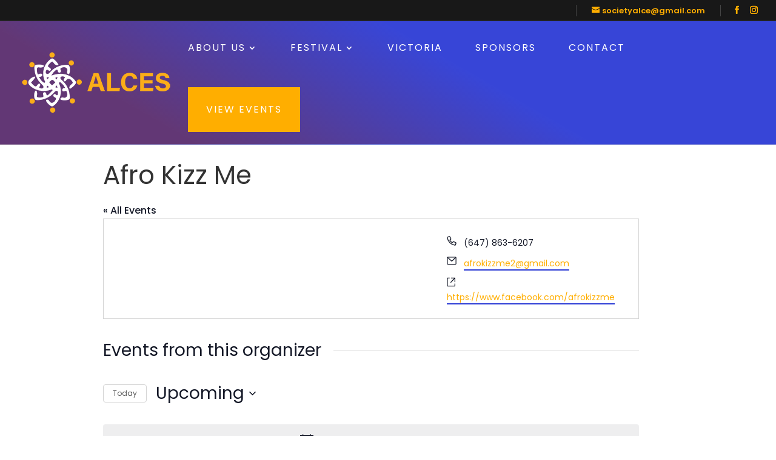

--- FILE ---
content_type: text/html; charset=utf-8
request_url: https://www.google.com/recaptcha/api2/anchor?ar=1&k=6LdMMmogAAAAANoFU-kpDOp1S9VWwUO1zUuX96OE&co=aHR0cHM6Ly9hbGNlcy53b3JsZDo0NDM.&hl=en&v=9TiwnJFHeuIw_s0wSd3fiKfN&size=invisible&anchor-ms=20000&execute-ms=30000&cb=8qcaysq3fmcc
body_size: 48144
content:
<!DOCTYPE HTML><html dir="ltr" lang="en"><head><meta http-equiv="Content-Type" content="text/html; charset=UTF-8">
<meta http-equiv="X-UA-Compatible" content="IE=edge">
<title>reCAPTCHA</title>
<style type="text/css">
/* cyrillic-ext */
@font-face {
  font-family: 'Roboto';
  font-style: normal;
  font-weight: 400;
  font-stretch: 100%;
  src: url(//fonts.gstatic.com/s/roboto/v48/KFO7CnqEu92Fr1ME7kSn66aGLdTylUAMa3GUBHMdazTgWw.woff2) format('woff2');
  unicode-range: U+0460-052F, U+1C80-1C8A, U+20B4, U+2DE0-2DFF, U+A640-A69F, U+FE2E-FE2F;
}
/* cyrillic */
@font-face {
  font-family: 'Roboto';
  font-style: normal;
  font-weight: 400;
  font-stretch: 100%;
  src: url(//fonts.gstatic.com/s/roboto/v48/KFO7CnqEu92Fr1ME7kSn66aGLdTylUAMa3iUBHMdazTgWw.woff2) format('woff2');
  unicode-range: U+0301, U+0400-045F, U+0490-0491, U+04B0-04B1, U+2116;
}
/* greek-ext */
@font-face {
  font-family: 'Roboto';
  font-style: normal;
  font-weight: 400;
  font-stretch: 100%;
  src: url(//fonts.gstatic.com/s/roboto/v48/KFO7CnqEu92Fr1ME7kSn66aGLdTylUAMa3CUBHMdazTgWw.woff2) format('woff2');
  unicode-range: U+1F00-1FFF;
}
/* greek */
@font-face {
  font-family: 'Roboto';
  font-style: normal;
  font-weight: 400;
  font-stretch: 100%;
  src: url(//fonts.gstatic.com/s/roboto/v48/KFO7CnqEu92Fr1ME7kSn66aGLdTylUAMa3-UBHMdazTgWw.woff2) format('woff2');
  unicode-range: U+0370-0377, U+037A-037F, U+0384-038A, U+038C, U+038E-03A1, U+03A3-03FF;
}
/* math */
@font-face {
  font-family: 'Roboto';
  font-style: normal;
  font-weight: 400;
  font-stretch: 100%;
  src: url(//fonts.gstatic.com/s/roboto/v48/KFO7CnqEu92Fr1ME7kSn66aGLdTylUAMawCUBHMdazTgWw.woff2) format('woff2');
  unicode-range: U+0302-0303, U+0305, U+0307-0308, U+0310, U+0312, U+0315, U+031A, U+0326-0327, U+032C, U+032F-0330, U+0332-0333, U+0338, U+033A, U+0346, U+034D, U+0391-03A1, U+03A3-03A9, U+03B1-03C9, U+03D1, U+03D5-03D6, U+03F0-03F1, U+03F4-03F5, U+2016-2017, U+2034-2038, U+203C, U+2040, U+2043, U+2047, U+2050, U+2057, U+205F, U+2070-2071, U+2074-208E, U+2090-209C, U+20D0-20DC, U+20E1, U+20E5-20EF, U+2100-2112, U+2114-2115, U+2117-2121, U+2123-214F, U+2190, U+2192, U+2194-21AE, U+21B0-21E5, U+21F1-21F2, U+21F4-2211, U+2213-2214, U+2216-22FF, U+2308-230B, U+2310, U+2319, U+231C-2321, U+2336-237A, U+237C, U+2395, U+239B-23B7, U+23D0, U+23DC-23E1, U+2474-2475, U+25AF, U+25B3, U+25B7, U+25BD, U+25C1, U+25CA, U+25CC, U+25FB, U+266D-266F, U+27C0-27FF, U+2900-2AFF, U+2B0E-2B11, U+2B30-2B4C, U+2BFE, U+3030, U+FF5B, U+FF5D, U+1D400-1D7FF, U+1EE00-1EEFF;
}
/* symbols */
@font-face {
  font-family: 'Roboto';
  font-style: normal;
  font-weight: 400;
  font-stretch: 100%;
  src: url(//fonts.gstatic.com/s/roboto/v48/KFO7CnqEu92Fr1ME7kSn66aGLdTylUAMaxKUBHMdazTgWw.woff2) format('woff2');
  unicode-range: U+0001-000C, U+000E-001F, U+007F-009F, U+20DD-20E0, U+20E2-20E4, U+2150-218F, U+2190, U+2192, U+2194-2199, U+21AF, U+21E6-21F0, U+21F3, U+2218-2219, U+2299, U+22C4-22C6, U+2300-243F, U+2440-244A, U+2460-24FF, U+25A0-27BF, U+2800-28FF, U+2921-2922, U+2981, U+29BF, U+29EB, U+2B00-2BFF, U+4DC0-4DFF, U+FFF9-FFFB, U+10140-1018E, U+10190-1019C, U+101A0, U+101D0-101FD, U+102E0-102FB, U+10E60-10E7E, U+1D2C0-1D2D3, U+1D2E0-1D37F, U+1F000-1F0FF, U+1F100-1F1AD, U+1F1E6-1F1FF, U+1F30D-1F30F, U+1F315, U+1F31C, U+1F31E, U+1F320-1F32C, U+1F336, U+1F378, U+1F37D, U+1F382, U+1F393-1F39F, U+1F3A7-1F3A8, U+1F3AC-1F3AF, U+1F3C2, U+1F3C4-1F3C6, U+1F3CA-1F3CE, U+1F3D4-1F3E0, U+1F3ED, U+1F3F1-1F3F3, U+1F3F5-1F3F7, U+1F408, U+1F415, U+1F41F, U+1F426, U+1F43F, U+1F441-1F442, U+1F444, U+1F446-1F449, U+1F44C-1F44E, U+1F453, U+1F46A, U+1F47D, U+1F4A3, U+1F4B0, U+1F4B3, U+1F4B9, U+1F4BB, U+1F4BF, U+1F4C8-1F4CB, U+1F4D6, U+1F4DA, U+1F4DF, U+1F4E3-1F4E6, U+1F4EA-1F4ED, U+1F4F7, U+1F4F9-1F4FB, U+1F4FD-1F4FE, U+1F503, U+1F507-1F50B, U+1F50D, U+1F512-1F513, U+1F53E-1F54A, U+1F54F-1F5FA, U+1F610, U+1F650-1F67F, U+1F687, U+1F68D, U+1F691, U+1F694, U+1F698, U+1F6AD, U+1F6B2, U+1F6B9-1F6BA, U+1F6BC, U+1F6C6-1F6CF, U+1F6D3-1F6D7, U+1F6E0-1F6EA, U+1F6F0-1F6F3, U+1F6F7-1F6FC, U+1F700-1F7FF, U+1F800-1F80B, U+1F810-1F847, U+1F850-1F859, U+1F860-1F887, U+1F890-1F8AD, U+1F8B0-1F8BB, U+1F8C0-1F8C1, U+1F900-1F90B, U+1F93B, U+1F946, U+1F984, U+1F996, U+1F9E9, U+1FA00-1FA6F, U+1FA70-1FA7C, U+1FA80-1FA89, U+1FA8F-1FAC6, U+1FACE-1FADC, U+1FADF-1FAE9, U+1FAF0-1FAF8, U+1FB00-1FBFF;
}
/* vietnamese */
@font-face {
  font-family: 'Roboto';
  font-style: normal;
  font-weight: 400;
  font-stretch: 100%;
  src: url(//fonts.gstatic.com/s/roboto/v48/KFO7CnqEu92Fr1ME7kSn66aGLdTylUAMa3OUBHMdazTgWw.woff2) format('woff2');
  unicode-range: U+0102-0103, U+0110-0111, U+0128-0129, U+0168-0169, U+01A0-01A1, U+01AF-01B0, U+0300-0301, U+0303-0304, U+0308-0309, U+0323, U+0329, U+1EA0-1EF9, U+20AB;
}
/* latin-ext */
@font-face {
  font-family: 'Roboto';
  font-style: normal;
  font-weight: 400;
  font-stretch: 100%;
  src: url(//fonts.gstatic.com/s/roboto/v48/KFO7CnqEu92Fr1ME7kSn66aGLdTylUAMa3KUBHMdazTgWw.woff2) format('woff2');
  unicode-range: U+0100-02BA, U+02BD-02C5, U+02C7-02CC, U+02CE-02D7, U+02DD-02FF, U+0304, U+0308, U+0329, U+1D00-1DBF, U+1E00-1E9F, U+1EF2-1EFF, U+2020, U+20A0-20AB, U+20AD-20C0, U+2113, U+2C60-2C7F, U+A720-A7FF;
}
/* latin */
@font-face {
  font-family: 'Roboto';
  font-style: normal;
  font-weight: 400;
  font-stretch: 100%;
  src: url(//fonts.gstatic.com/s/roboto/v48/KFO7CnqEu92Fr1ME7kSn66aGLdTylUAMa3yUBHMdazQ.woff2) format('woff2');
  unicode-range: U+0000-00FF, U+0131, U+0152-0153, U+02BB-02BC, U+02C6, U+02DA, U+02DC, U+0304, U+0308, U+0329, U+2000-206F, U+20AC, U+2122, U+2191, U+2193, U+2212, U+2215, U+FEFF, U+FFFD;
}
/* cyrillic-ext */
@font-face {
  font-family: 'Roboto';
  font-style: normal;
  font-weight: 500;
  font-stretch: 100%;
  src: url(//fonts.gstatic.com/s/roboto/v48/KFO7CnqEu92Fr1ME7kSn66aGLdTylUAMa3GUBHMdazTgWw.woff2) format('woff2');
  unicode-range: U+0460-052F, U+1C80-1C8A, U+20B4, U+2DE0-2DFF, U+A640-A69F, U+FE2E-FE2F;
}
/* cyrillic */
@font-face {
  font-family: 'Roboto';
  font-style: normal;
  font-weight: 500;
  font-stretch: 100%;
  src: url(//fonts.gstatic.com/s/roboto/v48/KFO7CnqEu92Fr1ME7kSn66aGLdTylUAMa3iUBHMdazTgWw.woff2) format('woff2');
  unicode-range: U+0301, U+0400-045F, U+0490-0491, U+04B0-04B1, U+2116;
}
/* greek-ext */
@font-face {
  font-family: 'Roboto';
  font-style: normal;
  font-weight: 500;
  font-stretch: 100%;
  src: url(//fonts.gstatic.com/s/roboto/v48/KFO7CnqEu92Fr1ME7kSn66aGLdTylUAMa3CUBHMdazTgWw.woff2) format('woff2');
  unicode-range: U+1F00-1FFF;
}
/* greek */
@font-face {
  font-family: 'Roboto';
  font-style: normal;
  font-weight: 500;
  font-stretch: 100%;
  src: url(//fonts.gstatic.com/s/roboto/v48/KFO7CnqEu92Fr1ME7kSn66aGLdTylUAMa3-UBHMdazTgWw.woff2) format('woff2');
  unicode-range: U+0370-0377, U+037A-037F, U+0384-038A, U+038C, U+038E-03A1, U+03A3-03FF;
}
/* math */
@font-face {
  font-family: 'Roboto';
  font-style: normal;
  font-weight: 500;
  font-stretch: 100%;
  src: url(//fonts.gstatic.com/s/roboto/v48/KFO7CnqEu92Fr1ME7kSn66aGLdTylUAMawCUBHMdazTgWw.woff2) format('woff2');
  unicode-range: U+0302-0303, U+0305, U+0307-0308, U+0310, U+0312, U+0315, U+031A, U+0326-0327, U+032C, U+032F-0330, U+0332-0333, U+0338, U+033A, U+0346, U+034D, U+0391-03A1, U+03A3-03A9, U+03B1-03C9, U+03D1, U+03D5-03D6, U+03F0-03F1, U+03F4-03F5, U+2016-2017, U+2034-2038, U+203C, U+2040, U+2043, U+2047, U+2050, U+2057, U+205F, U+2070-2071, U+2074-208E, U+2090-209C, U+20D0-20DC, U+20E1, U+20E5-20EF, U+2100-2112, U+2114-2115, U+2117-2121, U+2123-214F, U+2190, U+2192, U+2194-21AE, U+21B0-21E5, U+21F1-21F2, U+21F4-2211, U+2213-2214, U+2216-22FF, U+2308-230B, U+2310, U+2319, U+231C-2321, U+2336-237A, U+237C, U+2395, U+239B-23B7, U+23D0, U+23DC-23E1, U+2474-2475, U+25AF, U+25B3, U+25B7, U+25BD, U+25C1, U+25CA, U+25CC, U+25FB, U+266D-266F, U+27C0-27FF, U+2900-2AFF, U+2B0E-2B11, U+2B30-2B4C, U+2BFE, U+3030, U+FF5B, U+FF5D, U+1D400-1D7FF, U+1EE00-1EEFF;
}
/* symbols */
@font-face {
  font-family: 'Roboto';
  font-style: normal;
  font-weight: 500;
  font-stretch: 100%;
  src: url(//fonts.gstatic.com/s/roboto/v48/KFO7CnqEu92Fr1ME7kSn66aGLdTylUAMaxKUBHMdazTgWw.woff2) format('woff2');
  unicode-range: U+0001-000C, U+000E-001F, U+007F-009F, U+20DD-20E0, U+20E2-20E4, U+2150-218F, U+2190, U+2192, U+2194-2199, U+21AF, U+21E6-21F0, U+21F3, U+2218-2219, U+2299, U+22C4-22C6, U+2300-243F, U+2440-244A, U+2460-24FF, U+25A0-27BF, U+2800-28FF, U+2921-2922, U+2981, U+29BF, U+29EB, U+2B00-2BFF, U+4DC0-4DFF, U+FFF9-FFFB, U+10140-1018E, U+10190-1019C, U+101A0, U+101D0-101FD, U+102E0-102FB, U+10E60-10E7E, U+1D2C0-1D2D3, U+1D2E0-1D37F, U+1F000-1F0FF, U+1F100-1F1AD, U+1F1E6-1F1FF, U+1F30D-1F30F, U+1F315, U+1F31C, U+1F31E, U+1F320-1F32C, U+1F336, U+1F378, U+1F37D, U+1F382, U+1F393-1F39F, U+1F3A7-1F3A8, U+1F3AC-1F3AF, U+1F3C2, U+1F3C4-1F3C6, U+1F3CA-1F3CE, U+1F3D4-1F3E0, U+1F3ED, U+1F3F1-1F3F3, U+1F3F5-1F3F7, U+1F408, U+1F415, U+1F41F, U+1F426, U+1F43F, U+1F441-1F442, U+1F444, U+1F446-1F449, U+1F44C-1F44E, U+1F453, U+1F46A, U+1F47D, U+1F4A3, U+1F4B0, U+1F4B3, U+1F4B9, U+1F4BB, U+1F4BF, U+1F4C8-1F4CB, U+1F4D6, U+1F4DA, U+1F4DF, U+1F4E3-1F4E6, U+1F4EA-1F4ED, U+1F4F7, U+1F4F9-1F4FB, U+1F4FD-1F4FE, U+1F503, U+1F507-1F50B, U+1F50D, U+1F512-1F513, U+1F53E-1F54A, U+1F54F-1F5FA, U+1F610, U+1F650-1F67F, U+1F687, U+1F68D, U+1F691, U+1F694, U+1F698, U+1F6AD, U+1F6B2, U+1F6B9-1F6BA, U+1F6BC, U+1F6C6-1F6CF, U+1F6D3-1F6D7, U+1F6E0-1F6EA, U+1F6F0-1F6F3, U+1F6F7-1F6FC, U+1F700-1F7FF, U+1F800-1F80B, U+1F810-1F847, U+1F850-1F859, U+1F860-1F887, U+1F890-1F8AD, U+1F8B0-1F8BB, U+1F8C0-1F8C1, U+1F900-1F90B, U+1F93B, U+1F946, U+1F984, U+1F996, U+1F9E9, U+1FA00-1FA6F, U+1FA70-1FA7C, U+1FA80-1FA89, U+1FA8F-1FAC6, U+1FACE-1FADC, U+1FADF-1FAE9, U+1FAF0-1FAF8, U+1FB00-1FBFF;
}
/* vietnamese */
@font-face {
  font-family: 'Roboto';
  font-style: normal;
  font-weight: 500;
  font-stretch: 100%;
  src: url(//fonts.gstatic.com/s/roboto/v48/KFO7CnqEu92Fr1ME7kSn66aGLdTylUAMa3OUBHMdazTgWw.woff2) format('woff2');
  unicode-range: U+0102-0103, U+0110-0111, U+0128-0129, U+0168-0169, U+01A0-01A1, U+01AF-01B0, U+0300-0301, U+0303-0304, U+0308-0309, U+0323, U+0329, U+1EA0-1EF9, U+20AB;
}
/* latin-ext */
@font-face {
  font-family: 'Roboto';
  font-style: normal;
  font-weight: 500;
  font-stretch: 100%;
  src: url(//fonts.gstatic.com/s/roboto/v48/KFO7CnqEu92Fr1ME7kSn66aGLdTylUAMa3KUBHMdazTgWw.woff2) format('woff2');
  unicode-range: U+0100-02BA, U+02BD-02C5, U+02C7-02CC, U+02CE-02D7, U+02DD-02FF, U+0304, U+0308, U+0329, U+1D00-1DBF, U+1E00-1E9F, U+1EF2-1EFF, U+2020, U+20A0-20AB, U+20AD-20C0, U+2113, U+2C60-2C7F, U+A720-A7FF;
}
/* latin */
@font-face {
  font-family: 'Roboto';
  font-style: normal;
  font-weight: 500;
  font-stretch: 100%;
  src: url(//fonts.gstatic.com/s/roboto/v48/KFO7CnqEu92Fr1ME7kSn66aGLdTylUAMa3yUBHMdazQ.woff2) format('woff2');
  unicode-range: U+0000-00FF, U+0131, U+0152-0153, U+02BB-02BC, U+02C6, U+02DA, U+02DC, U+0304, U+0308, U+0329, U+2000-206F, U+20AC, U+2122, U+2191, U+2193, U+2212, U+2215, U+FEFF, U+FFFD;
}
/* cyrillic-ext */
@font-face {
  font-family: 'Roboto';
  font-style: normal;
  font-weight: 900;
  font-stretch: 100%;
  src: url(//fonts.gstatic.com/s/roboto/v48/KFO7CnqEu92Fr1ME7kSn66aGLdTylUAMa3GUBHMdazTgWw.woff2) format('woff2');
  unicode-range: U+0460-052F, U+1C80-1C8A, U+20B4, U+2DE0-2DFF, U+A640-A69F, U+FE2E-FE2F;
}
/* cyrillic */
@font-face {
  font-family: 'Roboto';
  font-style: normal;
  font-weight: 900;
  font-stretch: 100%;
  src: url(//fonts.gstatic.com/s/roboto/v48/KFO7CnqEu92Fr1ME7kSn66aGLdTylUAMa3iUBHMdazTgWw.woff2) format('woff2');
  unicode-range: U+0301, U+0400-045F, U+0490-0491, U+04B0-04B1, U+2116;
}
/* greek-ext */
@font-face {
  font-family: 'Roboto';
  font-style: normal;
  font-weight: 900;
  font-stretch: 100%;
  src: url(//fonts.gstatic.com/s/roboto/v48/KFO7CnqEu92Fr1ME7kSn66aGLdTylUAMa3CUBHMdazTgWw.woff2) format('woff2');
  unicode-range: U+1F00-1FFF;
}
/* greek */
@font-face {
  font-family: 'Roboto';
  font-style: normal;
  font-weight: 900;
  font-stretch: 100%;
  src: url(//fonts.gstatic.com/s/roboto/v48/KFO7CnqEu92Fr1ME7kSn66aGLdTylUAMa3-UBHMdazTgWw.woff2) format('woff2');
  unicode-range: U+0370-0377, U+037A-037F, U+0384-038A, U+038C, U+038E-03A1, U+03A3-03FF;
}
/* math */
@font-face {
  font-family: 'Roboto';
  font-style: normal;
  font-weight: 900;
  font-stretch: 100%;
  src: url(//fonts.gstatic.com/s/roboto/v48/KFO7CnqEu92Fr1ME7kSn66aGLdTylUAMawCUBHMdazTgWw.woff2) format('woff2');
  unicode-range: U+0302-0303, U+0305, U+0307-0308, U+0310, U+0312, U+0315, U+031A, U+0326-0327, U+032C, U+032F-0330, U+0332-0333, U+0338, U+033A, U+0346, U+034D, U+0391-03A1, U+03A3-03A9, U+03B1-03C9, U+03D1, U+03D5-03D6, U+03F0-03F1, U+03F4-03F5, U+2016-2017, U+2034-2038, U+203C, U+2040, U+2043, U+2047, U+2050, U+2057, U+205F, U+2070-2071, U+2074-208E, U+2090-209C, U+20D0-20DC, U+20E1, U+20E5-20EF, U+2100-2112, U+2114-2115, U+2117-2121, U+2123-214F, U+2190, U+2192, U+2194-21AE, U+21B0-21E5, U+21F1-21F2, U+21F4-2211, U+2213-2214, U+2216-22FF, U+2308-230B, U+2310, U+2319, U+231C-2321, U+2336-237A, U+237C, U+2395, U+239B-23B7, U+23D0, U+23DC-23E1, U+2474-2475, U+25AF, U+25B3, U+25B7, U+25BD, U+25C1, U+25CA, U+25CC, U+25FB, U+266D-266F, U+27C0-27FF, U+2900-2AFF, U+2B0E-2B11, U+2B30-2B4C, U+2BFE, U+3030, U+FF5B, U+FF5D, U+1D400-1D7FF, U+1EE00-1EEFF;
}
/* symbols */
@font-face {
  font-family: 'Roboto';
  font-style: normal;
  font-weight: 900;
  font-stretch: 100%;
  src: url(//fonts.gstatic.com/s/roboto/v48/KFO7CnqEu92Fr1ME7kSn66aGLdTylUAMaxKUBHMdazTgWw.woff2) format('woff2');
  unicode-range: U+0001-000C, U+000E-001F, U+007F-009F, U+20DD-20E0, U+20E2-20E4, U+2150-218F, U+2190, U+2192, U+2194-2199, U+21AF, U+21E6-21F0, U+21F3, U+2218-2219, U+2299, U+22C4-22C6, U+2300-243F, U+2440-244A, U+2460-24FF, U+25A0-27BF, U+2800-28FF, U+2921-2922, U+2981, U+29BF, U+29EB, U+2B00-2BFF, U+4DC0-4DFF, U+FFF9-FFFB, U+10140-1018E, U+10190-1019C, U+101A0, U+101D0-101FD, U+102E0-102FB, U+10E60-10E7E, U+1D2C0-1D2D3, U+1D2E0-1D37F, U+1F000-1F0FF, U+1F100-1F1AD, U+1F1E6-1F1FF, U+1F30D-1F30F, U+1F315, U+1F31C, U+1F31E, U+1F320-1F32C, U+1F336, U+1F378, U+1F37D, U+1F382, U+1F393-1F39F, U+1F3A7-1F3A8, U+1F3AC-1F3AF, U+1F3C2, U+1F3C4-1F3C6, U+1F3CA-1F3CE, U+1F3D4-1F3E0, U+1F3ED, U+1F3F1-1F3F3, U+1F3F5-1F3F7, U+1F408, U+1F415, U+1F41F, U+1F426, U+1F43F, U+1F441-1F442, U+1F444, U+1F446-1F449, U+1F44C-1F44E, U+1F453, U+1F46A, U+1F47D, U+1F4A3, U+1F4B0, U+1F4B3, U+1F4B9, U+1F4BB, U+1F4BF, U+1F4C8-1F4CB, U+1F4D6, U+1F4DA, U+1F4DF, U+1F4E3-1F4E6, U+1F4EA-1F4ED, U+1F4F7, U+1F4F9-1F4FB, U+1F4FD-1F4FE, U+1F503, U+1F507-1F50B, U+1F50D, U+1F512-1F513, U+1F53E-1F54A, U+1F54F-1F5FA, U+1F610, U+1F650-1F67F, U+1F687, U+1F68D, U+1F691, U+1F694, U+1F698, U+1F6AD, U+1F6B2, U+1F6B9-1F6BA, U+1F6BC, U+1F6C6-1F6CF, U+1F6D3-1F6D7, U+1F6E0-1F6EA, U+1F6F0-1F6F3, U+1F6F7-1F6FC, U+1F700-1F7FF, U+1F800-1F80B, U+1F810-1F847, U+1F850-1F859, U+1F860-1F887, U+1F890-1F8AD, U+1F8B0-1F8BB, U+1F8C0-1F8C1, U+1F900-1F90B, U+1F93B, U+1F946, U+1F984, U+1F996, U+1F9E9, U+1FA00-1FA6F, U+1FA70-1FA7C, U+1FA80-1FA89, U+1FA8F-1FAC6, U+1FACE-1FADC, U+1FADF-1FAE9, U+1FAF0-1FAF8, U+1FB00-1FBFF;
}
/* vietnamese */
@font-face {
  font-family: 'Roboto';
  font-style: normal;
  font-weight: 900;
  font-stretch: 100%;
  src: url(//fonts.gstatic.com/s/roboto/v48/KFO7CnqEu92Fr1ME7kSn66aGLdTylUAMa3OUBHMdazTgWw.woff2) format('woff2');
  unicode-range: U+0102-0103, U+0110-0111, U+0128-0129, U+0168-0169, U+01A0-01A1, U+01AF-01B0, U+0300-0301, U+0303-0304, U+0308-0309, U+0323, U+0329, U+1EA0-1EF9, U+20AB;
}
/* latin-ext */
@font-face {
  font-family: 'Roboto';
  font-style: normal;
  font-weight: 900;
  font-stretch: 100%;
  src: url(//fonts.gstatic.com/s/roboto/v48/KFO7CnqEu92Fr1ME7kSn66aGLdTylUAMa3KUBHMdazTgWw.woff2) format('woff2');
  unicode-range: U+0100-02BA, U+02BD-02C5, U+02C7-02CC, U+02CE-02D7, U+02DD-02FF, U+0304, U+0308, U+0329, U+1D00-1DBF, U+1E00-1E9F, U+1EF2-1EFF, U+2020, U+20A0-20AB, U+20AD-20C0, U+2113, U+2C60-2C7F, U+A720-A7FF;
}
/* latin */
@font-face {
  font-family: 'Roboto';
  font-style: normal;
  font-weight: 900;
  font-stretch: 100%;
  src: url(//fonts.gstatic.com/s/roboto/v48/KFO7CnqEu92Fr1ME7kSn66aGLdTylUAMa3yUBHMdazQ.woff2) format('woff2');
  unicode-range: U+0000-00FF, U+0131, U+0152-0153, U+02BB-02BC, U+02C6, U+02DA, U+02DC, U+0304, U+0308, U+0329, U+2000-206F, U+20AC, U+2122, U+2191, U+2193, U+2212, U+2215, U+FEFF, U+FFFD;
}

</style>
<link rel="stylesheet" type="text/css" href="https://www.gstatic.com/recaptcha/releases/9TiwnJFHeuIw_s0wSd3fiKfN/styles__ltr.css">
<script nonce="0KWUnHyyow_fBXZXy6pKQg" type="text/javascript">window['__recaptcha_api'] = 'https://www.google.com/recaptcha/api2/';</script>
<script type="text/javascript" src="https://www.gstatic.com/recaptcha/releases/9TiwnJFHeuIw_s0wSd3fiKfN/recaptcha__en.js" nonce="0KWUnHyyow_fBXZXy6pKQg">
      
    </script></head>
<body><div id="rc-anchor-alert" class="rc-anchor-alert"></div>
<input type="hidden" id="recaptcha-token" value="[base64]">
<script type="text/javascript" nonce="0KWUnHyyow_fBXZXy6pKQg">
      recaptcha.anchor.Main.init("[\x22ainput\x22,[\x22bgdata\x22,\x22\x22,\[base64]/[base64]/bmV3IFpbdF0obVswXSk6Sz09Mj9uZXcgWlt0XShtWzBdLG1bMV0pOks9PTM/bmV3IFpbdF0obVswXSxtWzFdLG1bMl0pOks9PTQ/[base64]/[base64]/[base64]/[base64]/[base64]/[base64]/[base64]/[base64]/[base64]/[base64]/[base64]/[base64]/[base64]/[base64]\\u003d\\u003d\x22,\[base64]\\u003d\\u003d\x22,\x22FcKrPi9sP3jDlmHCpBwQw5nDgMK0wqZjRR7Ci21mCsKZw7zCmyzCr1jCrsKZfsKKwqQBEMKYA2xbw5lhHsOLFyd6wr3Dg3oucG1yw6/DrkQwwpw1w4QOZFI8QMK/w7Vrw4NyXcKUw4gBOMKzEsKjODrDvsOCaTFmw7nCjcOpVB8OExjDqcOjw7xfFTwDw4QOwqbDo8Kha8Oww6klw5XDh3/[base64]/DhsOxwo12H8OpwpHCjHkww4NMXsOODALCkHnDikEFWBbCqsOQw5vDgiAMXXEOMcKuwpA1wrt7w4fDtmUQDR/CghPDtsKOSwvDqsOzwrYnw4YRwoYUwr1cUMK9enJTUMOIwrTCvUkcw7/[base64]/CrMK5LcO+PcOKw6oIwrbCnMOgecOFUMOVdMKWSATCqxl0w4LDosKiw7XDhiTCjcOYw5txAkPDjG1/w6xveFfCpRzDucO2eF5sW8KvDcKawp/DgVBhw7zCvjbDogzDpcOgwp0iQFnCq8K6XABtwqQHwoguw73CpMKvSgpYwpLCvsK8w5QcUXLDo8ONw47ClWZHw5XDgcK6EQRhQcOfCMOhw6XDgC3DhsOfwrXCt8OTJcOIW8K1BsOgw5nCp0bDnnJUwp/ChlpEBRluwrAGU3MpworCtlbDucKBJ8OPe8OyScOTwqXCmcKgesO/[base64]/[base64]/DqMOzwqV8w6Ide8O6wo/Du8KsP1tVNRbCvihKwpQhwosGGcKXw7HCtMOQw7kowqQoGzhGUFbClMOoBjjDmcK+VMK+U2rCmsKNw7LCrMOPD8OPw4IcCyRIw7fDjMKaAnbCn8OewofChcKpwrpJN8KEfxktA08pFMOAWcOKcMKQV2XCsE7Dp8K/w5BkX3rDusONw4rCpDMbcMKewqFcwrcWw7shwqfDjFlMa2HDiXfDrMOBcsORwolqwrnDrcO0wo3Dl8KND3hicnDDllMwwpDDoSkHJsO8RcKCw6XDhsOPwpjDmMKEwqIWesO1w6DDo8K3X8KZw6w5cMOswr3Cr8KTd8OOO1LCjCfCk8Kyw5FmdR4dIsOUwoHCvcK/[base64]/w4LClwFJw4hUwr8HEsOLwprCnhbCmcK1J8ORVsKkwqDDuk7DgAZmwpLCssOtw7Uqwo9Xw5rCjsO+fwbDr2tdM1vCnA3CrDbCtS14KDTCpsK+ATZAwqbCrG/DjsOLDcKZAkleWcO5acK/w7nCh13CssKwGMOVw73Cj8Kyw79tDGPChMKUw5Rqw4HDqsO5H8KpYsK8wqvDucOKw4soWMOmScKLc8OvwoYkw7NXaH9hejnCh8KHCWnDncOew7lLw5TDrsOEYnPDoHpTwrfChBEUCmI5GsK7SsKTa31iw4jDjEJhw5/CrA50CsK9bBHDjsOKwoQIwotQwosFw4vCgcKLwoHDukjDmmQ+w6wmQMO8EHPCpsOBbMO3ES/Cmgwtw7LCjXrChcOWw4zCm3duMyPCucKqw6BtX8KxwpBnwqnDgjjDkToewplGw4EtwrDCvBl8w7IIKsKNfSRlXzrDhsOLWg3CqMOdwqVxw49dw5DCrMOiw54MdcOtw40pVRfChsKew4Y9wr8jWcKKwrdXLMKJwrPCqU/[base64]/wpIYwpLDkcKSw7Zfwps2Ng5Pw5skKhfCh8Kvwos2wrPDlwNiwpI/TztmdXrCi15rwpbDgcKwUcObPcK9dFnChsKBw6TCs8Ksw5Jnw5tgHSnDpzHDrx5XwrPDuV0hEVLDu3pZcQ4gw4PDosK8w617w77Cj8OqFsOwIMK8PMKmG0sSwqrCgT3ClzPDnlnCnR/[base64]/[base64]/PcKfwpk+SxUCw40/[base64]/[base64]/[base64]/CnzTCr2bDjSYqIADCgsKpw7JMNsKDEFpcw5g8w4oYw7rDmg42HMOvwpvDqMK/w73CusKzZsOvLsOpLsKjX8KWGMKDw5vChMOvfsOGWG1tw4rCgMKUMMKWb8ONaD/DlhXCn8O6wrrDo8O2aSRawrHCrMOlwqkkw5PCucOLw5fDksKJAw7DiBTCtzTDomrCrsKvKnHDnG8Df8OUw581BcOGSsOdw5Yfw4vDgAzDvzACw4fCq8Oxw6APfsKWNycePMO8PVLCo2PDh8Occjg5fsKDGhkrwot2T07DsnoWFVDCscOLwqwZQDjCo1fCgRLDpSw/w6t+w7HDocKpwqTCmsKvw43Dv2rCp8KOI0/Cu8OeJMK7wpULNsKVZMOcwpMow6APNh3DlizDr00rS8KqCmrCoCzDpnsuLxB8w40+w4pGwrcRw7/[base64]/ChSXDlMOiwrnDh1RgwpHCgsO5w6QrOMKcRsOHwrTCohzCoQjDhh9MfMKNQFTDoAxbXcKwwqcYw7AFRcKKeG9iw7bCn2Y2ZT9Aw4XDrsKDeDrCosOJw5vDjMKGw5NAAwM+w4/CksKGw5MDOcKVwrrCtMKqbcKOwq/Cj8OjwrHDr3gKAMOhwpNfw71BNMKmwoTCnMKRNi/CmsKUDCPCncK1CTDCi8KNw7HCrXXCpzrCrsOMwphPw6DChsOsH2fDlhTConzDg8O/wqjDkg3DiTMJw6BkJcO/WcO6w6nDuzrDrUTDoDrCixZwB0M8wrkFwqXCqgcsRsOiLsOcwpdecy4Ewr8ac2HDghbDo8OLw4bDs8KJwrYowqdxw5h3V8OHwrQLwrDDq8KNw7Auw5nCnMKpeMOXf8O5AMOAOB0hwq4Fw5VyJ8OTwqsrXS3DrsKQEsK3bSjCq8OjwqLDiA/ClcKcw6QPwrIQwp4mwpzCk3Q6ZMKFQklhDMKPwqFEFxJYwq7CiR7CoQNjw4TDpEjDqELCkHd+w6MTwq7Dn3tWDkLDkm3Cg8Kdw6lmw7FFQ8Kyw4fDo3nCosOVwokAworDlcOfw6LDgxPDvMKYwqIBT8OEMQjCrcOiwp1/QWBxw584TcOqw53Cm33Ds8KPw6TCkQ7CscOlcUjDtF/CtCLCvhNsPcKOUcK/[base64]/f1HCtcOELMKTWCRFVsO3wogWw4hZdcOMZHpzwrnCs3RoJcKXM1nDsn3Do8OHw53CimRfTMKnAMKFCFDDncOGMwfDosO2azHDksKVS0jClcKgJUHDsRHCnQrDuiXDqS7CsRo3wqrDr8O5U8OgwqclwqxTw4XCksKDHyZOFWkEwr/DjsObw746wqTCgTnCkAEjLkTCpMKlAxjDk8OKFx3DmMKaWAnDrhXDtsOULQHCkhvDiMKNwoV+XsO9Kn4+w7FiwpXCo8KNwpFgFR5rw7TDmsKnfsOuwqrDpsKrw759woNIAxIZfyPDkMKDL0TDi8O2wqDCvU/CoT3CpcKQI8Klwot6w6/Cq1BTGwhMw5zCmwfDisKIw7zCgk4MwpZGw6ZqYsKxwpDDkMKAVMKlw5dwwqhPw5Y/GlJQLFDCiXbDohXCtMO/OMOyIiA7wq9aDMObLAJHw6HCuMKRZ0zCqMONOz5CVsKwfsO0EnfDjE0XwpdvE37DpxwJU0DCoMKqNMO9w6jDgREIw7oAw4M8wr/DqTAZwpzCrcK4w65/w53DtcOFw5JIC8OgwpzCpTc3acKUCsOJOV85w6JUdBXDu8KwP8Kzw6FKNsKocUjDnmvCmsK7wo7CvcKlwrhyJMKdUMKjwojDu8KSw649w6DDpgnDtcKUwqAzEztmFCskwozCgMKsbcO7esKhDTzChX/CkcKIw7srwqwHCcOCaBt8wrrChcKqWytCXAvCsMK+EVfDl3JPS8K6PsKeZj0Pwq/Do8Onwr3DgBkDcsO+w6LCnMK4w6QJw55Ew6F2wqPDr8OdWcKzAMOgwqIQwr4xK8KJBVAmw63Csxg+w7DCrDMZwrfDjVDCnF8rw7DCt8O5wpl8ERbDl8ORwooqMcOEe8Kmw5E3IsOiEG0halHDncKIe8O0DMOvKSNAVMO9HsK6WA5MaTLDjMOIw55gBMOhSFExNEdlwr/CpsOuWjnDmijDtB/[base64]/DlGBbw5VCc8KUw4MbIsORwo4vwrhXQmFbfXvDgz9dOntMw7xowozDucKqwq7DmwtIw4tqwr4VYl4qwpTCj8KpWsOQf8OpXMKGT0VEwqR7w6jDnn3DiS/CgjMcEcKYwqZEFsOAwql8wqvDglbCu0IGwo7DmcOqw5HCjsO2CMOOwpXDisKswrV1acOoSS9ow6vCsMOLwr3CsCQHGhssGsKRBXPClsOdSh/CjsK8wrDDsMOhw43Cj8OnFMO2w7TDv8OMV8KZZsOKwrU2BHDCoUMWN8Ktwr/[base64]/[base64]/DjAPCvMOkwrHDp3NabsO+wrQ7C8KGwo7CjXttSVrDvEwNw4TDncKXw7cgWzbDiQB7w7zCpF4HIx7Dt2lvaMORwq95E8O6dTB/w7vCnsKsw6HDrcOdw6TDmW3DmcOJw6nCrmfDucOEw4fCvMKQw5ReKhnDh8Krw7HDkcKaPRE0WHHDkMOAw5wZccOkWsOfw7dQSsK8w51iw4TCv8OSw7nDusK2wqjCq0bDlHLCiVnDmcO2TMKyV8OtdsOQwpTDncOIJkLCqUVLw6MkwpQrw5nCnsKbwod0wrDCsFAMc3Q/[base64]/DksOLwqAWBzzDjgVJw53CgCR9w5xZRHdIw7wHw4JDw5jCssKpTsKJUB8nw7QlFsKGwp3CpsK/[base64]/DscKue8KFJcKgOVbCl8OuwqzDqUEUWznDlcKIdcKCwogqYCnDs0hDw4/[base64]/DqBXDksOlUcKddQLDtcOuGCgmScKOeWTDt8KbDMOGbsO9wo1gTRvCmsKDJ8KRM8ObwpbCqsK8wrbCqDDCgXoCYcO1Yz/CpcKkw7JSw5fCnMK/wqnCoFAew4YQwoTClXzDmjl/Gy5OPcKIw5rDm8OXXcKXacOQQcKKdQNQREVYAcK0wq1kQyfCtMK/[base64]/DhcODEMK/P8KOY1TCsFPClmzClsKBMXHCuMKbESg+wpXCpjXCpMKrwp7Dpy3CjDgBwohzF8KZKgpiwrcwHHnCm8O+w7A+w5QPInLDkmZXw48hwrrDqjbDtsKKw5QOIEHDkmHCvsKoJcKxw4Fcw7swAsOrw7nCpFDDgB/DrMOPe8OBSVfDrhcuf8OgNxcWw5XCusOgdhTDsMKVw61fQSLDs8Kgw7/Di8Oaw4dTH3XCpzLChMKnEhFSRcORPsKSw7LChMKKAm0Pwosow7bCpsOwKMK8YsKbw7F8XiDCqlIjbcOFw611w6LDqsOdFsK4wqTDnxNgREzDrsKow5TCkhHDtMORZcOuKcO4XxnCuMOwwqbDs8OvwpjCqsKFNRDCqx92wp43ZsOuZcOGDgXDnQ86VUUowo/[base64]/DucKKKMKReilMPgYeNsK0w417wpHCvGMtw5VSwpZvFEpdw5AvAAnCsj3DgyZPwpx5w5vCpMKKVcK8NQQ2wqTCmcKbHB5cwoIKw6paRzTDvcO5w5oLZ8OXwpzDgH54P8OBwqzDl2B/woc1LMOvXyzCjFzDmcOuw7ZEw63CjsKowqTCmcKSa3XDk8KIwr1KasODw7LCgiJ3wp0XPScjwo9tw4HDvsOuLg0jw4tgw5rDqMK2PsORw7lSw4N7A8K/[base64]/wpjDt8Kdw5ZBw7QPRsODVjfCp8K5woPCg0DCucOJw7vDkAwwGsK8w5nDvQjCo37CpcK+L3LDo17CssOZR1XCtkE2Q8K2worDnQYfLRXCocKkw6EMFHUSwoDDrTXDp25VXXhGw4/CkQcdRVFsP07Ck05aw47DjHPCkRTDv8KRwojDjFdhwqhCTsOyw5PDm8KYwqHDmUkpw69Ew5zDqsKlDDE4worDqsOXwoDClx3DkcO7CjxFwoxMZzQTw4TDohE9w6Faw7AXWcK7LEU6wrZNEsOaw606P8KrwoPDmMO/wokTw7zCgMOIW8OFw6LDusOPNcO9TcKKw5IzwpjDhmJmFVTDlRAmMyHDucKXwrrDocOVwqLCvsONwoLCiQxCw5vCmMOUw73DnnsQNMO2ex4wcQPCmwrDvE/CjcKjdsOiOCgABcKcw5wKeMORNcKvwopNE8K3wobCtsK8wogPGnZmZy85wrPDjVE0FcKMIQ/CjcKZGk3DjTzDh8O1w7YfwqLCkcK7wqoARMKyw6cEw43Dqk/CgMOgwqcZT8O+ZQPDpsOLEANLwrxmR3HDjsKjw7fDnMOiwrsDdsKDMis3w4cuwrp1w4DDtWMdK8ODw6/DtMOsw4jCoMOIw5PDjSpPwoDCgcKBw6okAMK6wo55w7DDrHjDh8KRwozCq3EIw7FYwr7DpSXCnsKZwotrUMOHwrvDg8ODezfCiBgfwoLCuW5+Q8OBwo1Hf0fDkcKUYWDCrMObUMK8P8OzMcKwDE/[base64]/wozDlwwOYhxPw4XDvsKFwrVXL37CvcKnw7V7D1ZOwroZw5UvOsKQbg/CkcO8wq3Crio/IMO3wqsVwq4cdcKROMO/wrdmDDw8H8K8wofCjyrCg1ImwoNJw5vCkMKfw7R4RknCu215w4QYwrnDn8KNTH8BwpjCt20QBiIGw7vCkcKGT8Omw4rDu8KuwpnDh8KtwrgHwpVYPyN2ScK0woPDkg8/[base64]/CqFTCmB/[base64]/ChX3Csz0Tw6NOw5LCgQvDmWzDsXjDhGpBTMKuCsOfIcKzR3zCksOvwq8cwoXDscO3w4HDocODwo3CisKywoXDksOaw64oRX5fSXXCqsKwFX5QwpgYw4IgwobDmzPCucOlZlPDthDCn3HCj3ZtTiHCjRVOdz8/woQkw78PNRbDo8OSw5rDm8OEMB9Yw6BdIMKuw7QfwrdQTMOkw7bCnwocw6lWwqDDsA5cw481wpXDgy/DjW/CqMOOw7vCgsORasOuwqHDqis9wr0VwqtcwrluT8Oaw5x+K095BxzDv1bCj8OEw6DCqkXDgsKNPifDtMKyw57Ck8KUw5TCmMK8w7M0w4ZNw6tRfRh6w6cZwqIOwprDiyfCjVdsIXZUwrzDmW51w6DDucKiwo/Dpz9laMKYw4sIwrLClMOwZsOCMwvCn2bCqW7Ct2A2w59NwrTDvxBEJcOPV8K/eMK1w6NPAUxiHT3Dq8OFbWVywoPCv33CuEjDjMKNf8OOwq81wq5Iw5Y8w5LDkX7Cn1h6OEUuWCbClwrDrULDpDVVQsOXwqx9wr/Djw3CoMK/woDDh8KNSkvCpMK/wp0nwo/[base64]/w4fCtX7CgcOFw4U7wpgKw7sEcMOawq0fwp4qw43DoG14E8Kow6Ecwo0jwq/Cn248L1rDr8OzVQgaw5LCs8Odw5/CtGjDt8K0b39HEEoswroMwofDpVXCs3Bgwr5OdnDDg8KwWsOpccKKwr/Dq8KLwq7Csx7DlkpPw6XDiMK1wrZFQcKTPU/[base64]/[base64]/H8OtfMKxwrTCpcO3esKow7/CusKvBcKZw6t4wpgwMcKaK8KUYMOrw44PVUvCiMOvw7fDqVpQPEDCicOzesOfwoNgPcK5w5vCssK6wrHCncK7wo/[base64]/FT1iTsO6dgF4w6zDkQDCrcK2wrp2w4jCo8KKw5fCisKSw7N/wrHCqlFaw77CgsK8w6jCj8Oew6PCsRoywoZWw6TDmcORwp3DuUvClsO4w5NuDwQzIFjDtFdsch/DlEfDtDJpXsKwwo/DskbCoV4VPsK9w5JjCsKZWCrCgcKHw6FZN8O7YCDCrMOjwrvDoMOLwovCjSbDnVZIETR0w4vCqsOaScKzKX8ANcOCw7NWw6TCnMOpwrbDpMKGwo/[base64]/CscOSwrjDn8KmVhYqJ1t+wqoIe3zCl0Zcw6zCs290dkjDo8KJPhMrEHbDs8Omw58Cw6fDt2rDjHbDgRPCl8OwVUMNGlQUNVsmR8O8w7RjCyY4dsOqX8KLK8OAw45gbnA2EzFlw4XDnMOxfggQJh7DtMKjw4g6w7/DmDBMwr8AVDk7ScKFwo4Ma8KNA3lYwr/DtsKdwqIywocGw4gpIsOsw5nCgsOVMcOtbFJKwq3CvsOsw5DDul/CmA7DhsOebsOVMVFew4/CicKVwocuDWcswrrDvE/ChMOwV8K9wolTXg7DtiDCsX5nw5lUHD5Kw4h2w6vDn8K1EzPCs3DDp8OrfAbDhgPDiMOmw6NXwonCrsOZdF/Dg3MbCDjDg8OhwrHDg8OUwr1bC8O8R8OPw5xuWz1vecO3wp9/w7pvCTcyDCcyYcOSw5ABcSk8TDLCiMOKIcOuwqXDkEPDrMKVAiXCvz7CjnxVUsOww7orw5rCjsKEwpxbw4t9w48yP0g+CWUiPnnCm8KgLMK/YzA1VMOmw75iTcOYw5pkV8KNXDp2wqtgM8OrwrHCuMOJchlVwq5Fw5TDnjDCucKYwp94OzLDpcK7wrPCgXBsG8KQw7PDiEHDpsKow68Iw7ZMAnbCrsKew7jDj2bDhcKUd8OeSSpIwqnCrSYlYiRCwpJ1w4rDjcOywqjDusOuwq/DozfCg8Kzw7tHw6ESwp8xL8KEw6DCslvCtA/CkxsdIMKgO8KIeHIlw7w6K8KbwpopwrF4WsKgw500w5dQdsOww4JAXcOXM8O7wr8bwpQFbMOcwqZPME1KayJHw7I3fhzDgHlzwpzDjW/DusKdeDHCk8KEwo3DnsOpwpIowq91Ah4EEiVbCsOKw4Ufa3gMwrV2ecKywrjDv8OwTDHDi8KLwqVKf13Cqxo0w48mw4BEbsK8wqTDsW5JHMOswpQRwpjDlmDDjMKBE8OmBcKJGAzDtEbDs8KJwq/[base64]/Dt0sECcOdwqjCqcK+wrsMwoBbwo1dwoM9wosWYUjClzVZUyHDnMKhw4tzGsOtwqFVw7DCiDPCngJVw4rCr8ODwrc+w4FCIMOJw4kmPEsZFsO9CzDDlR3CkcOQwrBYwpJkw6jCm3bCvDUKDX0UOMK8wr7Ck8Odw75IUHZXw7AQd1HDnnhFKGc/wpMfw5B7E8K5G8KJLGLCkcKnZcOQX8K0YHfDn1FEGyMiwp54wq0zEHkuNlMHw4DCmMO6aMOXw6/Ds8O9SMKFwozChxoHcMKNwqoqwpQvTSrDqCHCucKGwqHDk8KqwrjDuQ5Jw4bDsjxuwr0gAW1SXcO0RcKCMMOBwr3CiMKTwq/Cp8KrCW0yw5NjVMOcwqjCjioKdMOdBsKgd8OOw4nCjsOiw6rDmFsYccKiP8KVSlYmwoTCqcK1G8KcasOseE0nwrPCkQQyezshwqzDhE/CosOzwpPDkDTDocKRIRrCj8O/IsO5wojDq3N/esK9NMOAXcKmGMOLw7PChXfClsKpfz8sw6JwI8OsL3QBKsKNLcOnw4jDiMK+wovCsMOxFMOacw5cw6rCqsKGw6p+wrDDp2/CgMODwqXCs0vCsSnDrhYEw4nCqg9Ww5XCtELDl3M4wqHDpkTCn8ONDl3DnsKkw7J9KMKVBDloLMOaw49Lw6vDq8KLw5bCkTEJX8O6w7bDtcOKwrpjwqNyQ8KtVRbDg3zDjcOUwrPCusOjw5Vrw6HCsSzCtT/[base64]/w7bDkkLDi8Okwp0+w4/CqTQ/AAHDumMRCwnDoAsww4gjWjTDv8O9wpXCr3Z4w7F/wrrDu8OfwoPCpV3CocOTw6ArwrnCoMOvTMKaKg8kw5ssSsKxV8OORnpAasKjwoLCqw/DpF9Vw4F/FcKuw4XDusOxw5hrR8Ovw7DCo1LCj3wLeFMUw6N1JnzCtcK/[base64]/[base64]/[base64]/wrbDm8Oxw7bCoRDDssO5w5BlfMOUQnwrPMO4CmLDkUMWCcOlHcKPwptJGMKrwqnCpBg1IHcIwokFw4rDlcKTwo/DsMKIWwEVR8Ksw6B4wrLCpgF1IMKYwprCtcO1ADFZM8K4w4ZEwpvDgcK4B3vCmE3CqMK/w6l0w5LDgcKqXsKIJjfDscOHMF7ClsOEwrrCqMKgwrYAw73CosKZRsKPFsKFc1jDs8OTecK7wrJBSzhew6DCgsOhLGUZGMO4w6AqwrbCisO1DcKvw40bw5RYYmEPw7dLw71oCzkdw5ogwrvDgsKNwqjCjMOLMmrDnAXDicOsw5sJwoF1wrtOw4g/w5kkwqzCrMOsPsK/V8OcLXsrwqnCn8KVw5LCisK4wptGw4TDgMOcTSQADMK0H8KZA3kLwqPDiMOXFcK0JRAMwrbCriXCpzV5O8KoCDxJwr/[base64]/[base64]/wrMlfSjCoUV1w5Vzw7BnwqrClHbDmsOdwqnDlUfDvVsZwpXDlMKYc8OpUkjDm8KfwqIZwqjCoXAjeMKiOcKtwrsyw75/wrkbRcKXTSYNwonDssKmw7DCqhfCr8KIw7wFw74EX1tawoglIkhEXsKdw4LDqQjCuMKrG8OnwoIkw7fCgEUZwoXDlMKWw4FAOcOMHsKPwrRMwpPDqsKOHcO/NwgQwpMww5HCm8K2HMOwwqnDmsO8wovCm1UONMOIw64kQxw4wq/DrhvDnTzCj8KjC1/Cph3DjsKnKBINZxYnI8KLw45hwqtxAQzDuUoxw4vChgFVwo/Co3PDjMO3f0ZvwpoLblwmw5tiRMKAccOJw5tsHMO6KyfCtEl9PALDgsOIJMKaaXlIZgfDqMOCFUHCkn/CgSbDh2Ygwr7DoMOsfsO6w5vDkcOpwrbDr0skw6rCiinDoQvCggJ6woQow7PDo8O9wo7DtMODesKrw5fDmMO7wp7DhUN0SjDCssOFZMKQwppwUGFiw5VvMFLCpMOow4rDh8O0EXjCmXzDtirCmcOAwoY/[base64]/w4jCrlrCocKXK8KQUXZvRsKhwotgY8O9LAVeQ8ONbBzCthIQwrlLT8K8CknCsTLDsMK1HsO+w6rDpXnDtDbDrwN6a8Ouw4bCnBp7bXXCpcKCa8KPw6Aow61fw7/Cl8KPHmIGDWJsBsKJX8O8KcOoSMOZWT1nUw5hwoMJE8K4fsKVQ8OAwo3DlcOAwq4rwrnCkDElw4ocwofClcKISMKpCAUSw5nCoyIuUGN7YiIQw4RGasOHw6nDuyfDgFvCmFohCcOnBMKNwqPDuMOsRzbDpcOFRmXDusOfAsO6VA4/H8O+wrDDr8KLwpbCi1LDiMONPcKnw6XDiMK3TcKeOcKgw6hMNWAHworCtHzCusOJYUjDj1jCk1grw5jDhApOPsKpwrnCgUfCizFLw4A9wq3CpA/Ckx7DjFTDjsKaCMO/w6FVb8K6G23DvMKYw6fDiHAWEMOlwqjDhV7CtV1BHcKZQH7DusOTLwjCoSjCm8KmL8Ocw7d3PQjDqGfCmg8Yw6jDim3DvsOYwoA2HwggTC18CD1QbsK/[base64]/Dm8Ocwpx8T1sdwo7Ctm8fGHoawp5kT8KmVcKMCFEGQMOwd3/Cn03ChWQsMgkBCsOhw5zCpUVKw6ohGGcswqZ1QEvCogfCu8KSc1N8SMOOH8Ovw5wkwqLDosKJJ2hNw53Dn2JwwpArHsO3ThAWTAAET8KOw4TChsOhwpjChMK5w4J1wqsBF1/Cp8OAc0/CgG1kwq8+LsKaw6nCvcOYwoHCisOMwpMqwq9awqrDn8KxLMO/wr3Dj1U5U2LCv8Oow7Jew689wrxPwrnCkS8yGEdYPmUQTMOeJMKbTsKJwqrDrMKQQ8OHwotnwodbwqhoaAXCrDEFUB/CrB3CssKSw5jDhnNLb8Omw6nCjsONdMOqw6XCgXlow6LCg0sGw5hvGsKnFHTCnHtMZ8OjIMKSWsK/w70two4rW8OKw5rCmMOsY0nDgMKxw7jClsK7w4lBw6kJSFFRwovCuWM/GsKQd8KyUsOew4kIVzjCuERUTmNRwozClMK2w65FQsKXIANNI0QQYMOVTiYYPcOQdMKnEmcwasKZw77CisOZwqjCmMKnazvCqsKLwpLCnSwzw5VFworDoEXDlT7DpcOww4rCqn4jX3J9wr54AjLDmVnCnFFgB05BCsKtb8KHwonDoUZnMkzCqMK2w6rCmQrDnMKcwp/CixJdwpNnfcOIDzFbYsOZe8OBw6/Cu1HCt1I4ITHCmsKVEjxyf2BIw4zDrcOeFsOiw64Iw6QEFktVVcKqZMKSw43DkMKHF8KLwpEYwojDsjXDqcOWw5jDtXg/[base64]/Cl1FGw7fCo8KPEyTDlGAUNU7CkMKXbsO1wpRaw7LDh8OSJTdYecOHO1Jrc8OkSVLDkiZVw4bCrHVcwqPClxDDrAggwroLwq/[base64]/DjB7CqjfDk3Rlw50uR8OkwoY0w5sJdEvCisO1U8KSw6PDmkrDkwV3wqvDjWvDsn7Cr8O6w4DCgx88X3HDksOjwr1OwpVfKsK+IFPDuMKhwrXDqFkuXHLCn8OIw75oDn7CvsOlwqt/w4/DvMKUWV17WcKTw6h0wq7Do8OCJcKGw5nCscKVw5QZRVdOwr7Cvi7CmsK0wofCjcKHLMOxwoXCtDN0w63DqVpAwpvCj1YtwqklwqXDvWM6wpMIw4bCgsOpICXDj2LChzbCgAgkw6DDsm/DhwPDt23DqMKpwo/CgWgQfcOrwq/DhU1mwoLDnjPCtyDDu8Kud8KLZ3rCqcOOw6XDqG/DtQFxwp1Gwr/Cs8K+CcKDAsO6dcOHwrBVw7B0wogqwqgsw6HDpVjDl8KrwojCrMKmw4bDvcO9w4hqChPDvV9fw4MFE8Kcw7Y+UcOZPC1lwpQVwppUwqTDgn7DmRDDhETDmWgbWCV4NcKpZi3CnsOiwoRABcO9OcOmw4DCunXCncO6d8O/w54+woR4Nwobw5NlwocwB8ObT8OEdFRAwq7DvcOQwo7CusOvIcOdw7nDnMOOHsKoRmPDmC3DoDXDuHXDvMONw6LDisOZw6fCiyNMFzEtYsKaw5/[base64]/wo5WwpjCsTLDk0HCu08Bw5gVdsO6EynDr8Kuw6h7TsKrBETCoQ8dw5zCtcOOV8OxwoFvB8Oswp9TZ8Oww6A/[base64]/CksO9w7bDsF/[base64]/CsTBMFsKPasK1ZUjCvFfCocOqPcOBwrLDssO9MMKmVcKRbxokw48swrjCkSJyd8O/[base64]/DicKwKsOfT8KJwr3CpMOvHRjDmw0PZ8KAbMONw5HCvXEDPC4ZHsOHfMK8BcKZwrU2wqzCiMKqICLCnsOVwppPwpNJw43CiU5Kw5gRfR4Ew5/CmR9zIWEmw6zDnVQfTWLDlcODY1zDrMOlwogww7VFbcO7fTV+YMOQOF59w7Rgwp8tw6HDq8KzwrcFDAh0wodvM8OAwr/CnWBhTj9/w6sbV1XCtcKTwrVDwqkBwqzDosKzw7kTwrlCwpvDmMKxw7HCqRbDssKmcycyK3VUwqV/[base64]/DtsOGw6Fnw7Iaw6PCucKMZsKfVQZqaMKyw6/[base64]/DvRprwp/[base64]/CvQHCmcK+VG3DucO8woPCr1EJwpTCnMOCaMO9wrvDvn8ILDjCh8KKw7/DoMKuEwFsSh8cfMKvwobCj8Knw7fCnlDDtCDDhcKGw5/DjVVoccK1SMO+Y39qCMOLwq5hw4FICETCosOwTBd8EsKUwobDhSB7w79KIF81G0bCkGzDk8KHw67DrMK3FS/Dq8K6w6zDi8K0MzJlLl7ChcOyblvCiQoRwqRVw6tfF1TDusOrw6hrNGBMF8K+w5JnC8Kjw4RyFk16Hw/DulcyQMOdwqtjwpfCnHTCpMORwr1XUMK6Q3x3aXonwqDDrsO7QsKtwovDoBVIV0DCuGhEwrNzw7HCgXF5DQ5hwq/Dt3g6RiEeMcKhQMOJw4c0wpPDqALDhDtDw7HDuGgMw5vCqFwCO8Oyw6RFw5HDgsOJw7HCmsKMM8Kqw7TDkX8aw7JXw5Q/D8KCMcKFwrs5VsOWwo84wokHHMOpw5I6OynDksO2wrN0w50EbsKTDcOxw6nCucO2Rjd9Xi3CmR/[base64]/w4bCnsOow4bDlmY4K1fCkBAVwrbDn8OfBDHCqMOwasKRG8K8wprDpxYtwpzCnFUkPVzDhMOMWWhJTT9AwpIbw7N6D8KuVsKFbikgJQ/DqsKqXhEhwq0Dw6pMPMKLTxkYwpDDqmZgw5TCvFpwwrbCtsOJTChGFUcyJyUxw4bDqcOswpZ3wrHDi2rDncKhHMK/FlTClcKiYcKLwpTCoDjCocOyb8KFSG3CiSPDq8OUCHzCmwPDl8KNW8K5NUt2e2FJJ27Cq8KNw483wp19PypYw7rCg8K3w7HDrcK2woPCsQw7O8OlPB7Dki5jw4/Dm8OvVsOcw73DhTHDjMOLwoBlGsK3wovDn8OiawAsdMKWw4PCg34KRX5uwpbDpsKKw4MaUT3CssK9w4nDhcKtw7vCuilfw704w77DmzDDocOeZ39nD0M9w6dpUcKww6l0UjbDh8KKwpjClHI7G8KKAMKgw7Uuw6JmWsKhG2jCmx5KecOew6Riwrg1eVB/wrADdn/CjDDDvMKSw4FLCcKkdBjDlMOvw4PDoRbClsOyw4TCgcORRcOiP3fDt8O8w4bCnEQBb3rConbCnRnCoMOkalwqVMK9eMKKLnA1XxQiw7EYVzHCjzdBH1weEsKPRXjCp8OAwrvCnTInHsKOQR7CvkfDrsKhHTVXwoI3JlzCpnozw67Doj3DpcK1dj3Ch8OSw4IHPsO/M8O8f1/DkDwLwoLDpRfCvMK5w7zDj8K7GkhhwoZIw5weA8KnIMOnwqHCs2N5w53DqBxpw5zDv2LCgEMvwrpfYMKVZcKywqY0PhrCiwM/GMKzO0bCusONw6Rnwph9w7IDwrjCkcOLw43CrgbDkCpLX8OGQFZSOXXDs3oJwqfCixfCj8O/EQYvw5QxOGJnw5HCk8OzHUvCj00OV8O1IsK4DMKqcMOdwpF0wpvCqScdJ1DDnnzDr2LCmmYWXMKjw58dUcOfI00Bwp/DuMKjKltKU8OaJ8KAwoTCjSLCiyceFX5xwrPCi0nDt0LDpG8zJwhAwq/ClWTDtcO8w7YTw5MsV0Bcw4gQKz1aOsOHw7YTw6sHwrB+wqrDg8OIw57DgATDrzjDu8KJdx96f3jCksOow7nDqRPDhzUPSWzDvMKoTMK2w7Y/WMK6w7vCs8KxAMOpI8KFwrh1wp9nwr1ow7DCuUvCiQkxUsK0w7VAw54vdFpfwooMwqvDgsKQwrDDv1k/[base64]/woPDpQHCksKfw67DshAzWEFbCcODw7A4O8KxwoHDpcKOwojDlhsCw5Z4ckRQIsOMw5HDqmIWZMKywpDCtFBqM3nCijw6csOkS8KMdgTDiMOOYMK8w5Y6wrzDiD/[base64]/[base64]/DmmLDtsKlw7VIwqItwqLCqVMoK3hawqUSUGzDsA4kcSrCoTnClHFtJR0KX0LCusOnBcOGeMO4wp7CvT7Dn8K8GcOFw6JAeMO6XHLCjcKjOWNXM8OaUBPDp8O8VWLCicKkw7nCkcO9BMO/PcKFZ0Q8GzbDp8KKOxjCsMKmw4/[base64]/[base64]/CmUjDlWvCjw/Cv8Kqw5Q4wrUlw5NcXA\\u003d\\u003d\x22],null,[\x22conf\x22,null,\x226LdMMmogAAAAANoFU-kpDOp1S9VWwUO1zUuX96OE\x22,0,null,null,null,0,[21,125,63,73,95,87,41,43,42,83,102,105,109,121],[-3059940,982],0,null,null,null,null,0,null,0,null,700,1,null,0,\[base64]/tzcYADoGZWF6dTZkEg4Iiv2INxgAOgVNZklJNBoZCAMSFR0U8JfjNw7/vqUGGcSdCRmc4owCGQ\\u003d\\u003d\x22,0,0,null,null,1,null,0,1],\x22https://alces.world:443\x22,null,[3,1,1],null,null,null,1,3600,[\x22https://www.google.com/intl/en/policies/privacy/\x22,\x22https://www.google.com/intl/en/policies/terms/\x22],\x22OE2dEYyRhIP8kvpoOuS+sCptwxr9St91Yg/hUcWhcxM\\u003d\x22,1,0,null,1,1767842859961,0,0,[176,88,124],null,[79,206,210,152,250],\x22RC-Swj3PcL1e572Gw\x22,null,null,null,null,null,\x220dAFcWeA5dtt8yaMF1mzkgHEoFnp0HsWhZBzG0THnzfzibws_vWoUSjIMZtBPkIqUriVNuHBGTg0sHY2SiZDko5LHrlqAkijX7oA\x22,1767925659730]");
    </script></body></html>

--- FILE ---
content_type: text/css
request_url: https://alces.world/wp-content/themes/afro-latin-cultural-exchange-society-theme/style.css?ver=4.25.2
body_size: 58
content:
/*======================================
Theme Name: Afro Latin Cultural  Exchange Society
Theme URI: https://divicake.com/
Description: Afro Latin Cultural  Exchange Society website.
Version: 1.0
Author: TEVWEB Marketing
Author URI: https://tevweb.com/
Template: Divi
======================================*/


/* You can add your own CSS styles here. Use !important to overwrite styles if needed. */

